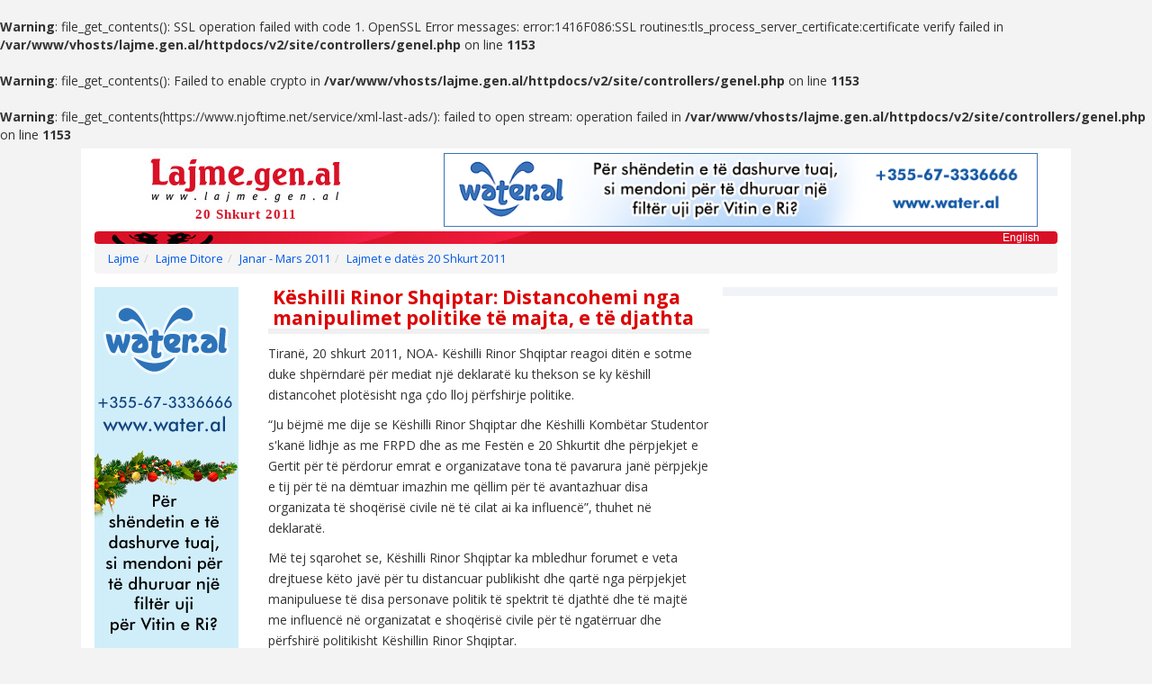

--- FILE ---
content_type: text/html; charset=UTF-8
request_url: http://www.lajme.gen.al/2011-02-20/keshilli-rinor-shqiptar-distancohemi-nga-manipulimet-politike-te-majta-e-te-djathta.html
body_size: 13898
content:
<br />
<b>Warning</b>:  file_get_contents(): SSL operation failed with code 1. OpenSSL Error messages:
error:1416F086:SSL routines:tls_process_server_certificate:certificate verify failed in <b>/var/www/vhosts/lajme.gen.al/httpdocs/v2/site/controllers/genel.php</b> on line <b>1153</b><br />
<br />
<b>Warning</b>:  file_get_contents(): Failed to enable crypto in <b>/var/www/vhosts/lajme.gen.al/httpdocs/v2/site/controllers/genel.php</b> on line <b>1153</b><br />
<br />
<b>Warning</b>:  file_get_contents(https://www.njoftime.net/service/xml-last-ads/): failed to open stream: operation failed in <b>/var/www/vhosts/lajme.gen.al/httpdocs/v2/site/controllers/genel.php</b> on line <b>1153</b><br />
<!DOCTYPE html>
<html lang="sq">
<head>
    <meta charset="utf-8">
    <meta http-equiv="X-UA-Compatible" content="IE=edge">
	<meta name="viewport" content="width=device-width, initial-scale=1, maximum-scale=1, user-scalable=0">
    <title>Këshilli Rinor Shqiptar: Distancohemi nga manipulimet politike të majta, e të djathta</title>
	<meta name="description" content="lajme.gen.al : Këshilli Rinor Shqiptar: Distancohemi nga manipulimet politike të majta, e të djathta">
	<meta name="keywords" content="">
	<meta itemprop="datePublished" content="2011-02-20">    <!-- Bootstrap -->
    <link href="/v2/ay/bootstrap/css/bootstrap.min.css" rel="stylesheet">
    <link href="/v2/ay/bootstrap/css/bootstrap-theme.min.css" rel="stylesheet"> 
	<link href="/v2/ay/font-awesome/css/font-awesome.css" rel="stylesheet">
    <link href="/v2/ay/lajmegenal.css?v=2" rel="stylesheet">
    <!-- HTML5 shim and Respond.js for IE8 support of HTML5 elements and media queries -->
    <!-- WARNING: Respond.js doesn't work if you view the page via file:// -->
    <!--[if lt IE 9]>
      <script src="https://oss.maxcdn.com/html5shiv/3.7.2/html5shiv.min.js"></script>
      <script src="https://oss.maxcdn.com/respond/1.4.2/respond.min.js"></script>
    <![endif]-->
	<script src="/v2/ay/js/jquery.min.js"></script>
	<script type="text/javascript"> kokAdres = "/";</script>
	<script src="/v2/ay/js/lajmegenal.js"></script>
    <meta name="google-site-verification" content="PbAyaYf6DuejPayvDPhRLmJfarkUZjdJnK9gMZtU7i8">
    <meta property="og:image" content="http://www.lajme.gen.al/img/lajme-fb.gif">

</head>
<body itemscope itemtype="http://schema.org/WebPage">



<div class="container">
	
	<div id="header" class="row">
		<div id="logo" class="col-md-4">
			<a href="/" title="lajme"><img src="/v2/ay/img/lajme_logo.jpg" alt="lajme"></a>
			<span>20 Shkurt 2011</span>		</div>
		<div id="reklamA" class="col-md-8 hidden-xs text-center">

			<a href="http://www.water.al/" target="_wal"><img src="/banner/wateral-728x90.png" alt="Water.al" style="border:none;width:90%;max-width:728px"></a>
		
		</div>
	</div>
    <div id="topbar">
               <a href="/english/">English</a>
    </div>
	
    <div class="breadcrumbDiv"><ol class="breadcrumb"><li><a href="/">Lajme</a></li><li><a href="/lajme-ditore/">Lajme Ditore</a></li><li><a href="/lajme-ditore/janar-mars-2011.html">Janar - Mars 2011</a></li><li><a href="/2011-02-20/" alt="Lajmet e datës 20 Shkurt 2011">Lajmet e datës 20 Shkurt 2011</a></li></ol></div>    
	<div id="main" class="row">

	



		<div id="content" class="col-lg-10">
			<div id="coAna" class="col-sm-7">
				
				<h1 itemprop="headline">Këshilli Rinor Shqiptar: Distancohemi nga manipulimet politike të majta, e të djathta</h1>

<div class="hidden-md hidden-lg" style="padding:10px 0">
    <a href="http://www.water.al/" target="_wal">
        <img src="/banner/wateral-420x130.png" style="width:100%">
    </a>
</div>
                
				<div id="haber-detay" itemprop="articleBody">
					  
<p>Tiranë, 20 shkurt 2011, NOA- Këshilli Rinor Shqiptar reagoi ditën e sotme duke shpërndarë për mediat një deklaratë ku thekson se ky këshill distancohet plotësisht nga çdo lloj përfshirje politike.</p>
<p>“Ju bëjmë me dije se Këshilli Rinor Shqiptar dhe Këshilli Kombëtar Studentor s'kanë lidhje as me FRPD dhe as me Festën e 20 Shkurtit dhe përpjekjet e Gertit për të përdorur emrat e organizatave tona të pavarura janë përpjekje e tij për të na dëmtuar imazhin me qëllim për të avantazhuar disa organizata të shoqërisë civile në të cilat ai ka influencë”, thuhet në deklaratë.</p>
<p>Më tej sqarohet se, Këshilli Rinor Shqiptar ka mbledhur forumet e veta drejtuese këto javë për tu distancuar publikisht dhe qartë nga përpjekjet manipuluese të disa personave politik të spektrit të djathtë dhe të majtë me influencë në organizatat e shoqërisë civile për të ngatërruar dhe përfshirë politikisht Këshillin Rinor Shqiptar.</p>
<p>Ku reagim mbyllet me fjalët: “Shqetësimi i Këshillit Rinor është që mediat pasqyrojnë në mënyrë asimetrike përpjekjet për manipulimin mediatik politik të Këshillit Rinor nga individë influentë në të djathtë dhe të majtë të spektrit politik dhe reagimet që vijnë nga organizatat e shoqërisë civile për distancim nga politika dhe manipulimet përkatëse”.</p>
<p>a.y/NOA</p> 				</div>
				
				<div id="comments">
                
                    <a name="comments"></a>
                    <header><span>KOMENTE</span><button type="button" class="btn btn-xs btn-default openCommentForm" data-url="keshilli-rinor-shqiptar-distancohemi-nga-manipulimet-politike-te-majta-e-te-djathta" data-tarih="2011-02-20">Shkruani Komentin</button></header>
                                <ul></ul>                </div>
				
			</div>
			<div id="coEk" class="col-sm-5">

				
<!-- R3 -->

<!-- R3 -->
        
			</div>
			
		</div>
		<div id="reklamB" class="col-lg-2" >
		
			<div class="visible-lg">
	
    <a href="http://www.water.al/" target="_wal">
        <img src="/banner/wateral-160x600.png" style="width:100%;max-width:160px">
    </a>
    
    
</div> 
		</div>
        
        <div class="clr"></div>
        	
	</div>
	
	<div id="footer" class="row">
        <div class="col-xs-6 col-sm-3 text-left">
            <a href="/">Lajme</a><br>
            <a href="/kategori/">Lajme Temash</a><br>
            <a href="/lajme-ditore/">Lajme Ditore</a><br>
            <a href="/lajme-lokale/">Lajme Lokale</a><br>
        </div>
        <div class="col-xs-6 col-sm-3 text-left">
            <a href="/shtypi-shqiptar/">Shtypi Shqiptar</a><br>
            <a href="/njoftime/">Njoftime</a><br>
        </div>        
        <div class="col-xs-6 col-sm-3 text-left">
            <a href="/kategori/arsimi-ne-shqiperi.html">Arsimi në Shqipëri</a><br>
            <a href="/kategori/lajme-shqip.html">Lajme shqip</a><br>
            <a href="/kategori/politika-shqiptare.html">Politika Shqiptare</a>
        </div>
        <div class="col-xs-6 col-sm-3 text-left">
            Rreth Nesh<br>
            <a href="/kontakto.php">Kontakto</a>
        </div>
	</div>

 

    <div class="ft_link row">

    <a href="/lajme-ditore/janar-mars-2026.html">Janar - Mars 2026</a> 
<a href="/lajme-ditore/tetor-dhjetor-2025.html">Tetor - Dhjetor 2025</a> 
<a href="/lajme-ditore/korrik-shtator-2025.html">Korrik - Shtator 2025</a> 
<a href="/lajme-ditore/prill-qershor-2025.html">Prill - Qershor 2025</a> 
<a href="/lajme-ditore/janar-mars-2025.html">Janar - Mars 2025</a> 
<a href="/lajme-ditore/tetor-dhjetor-2024.html">Tetor - Dhjetor 2024</a> 
<a href="/lajme-ditore/korrik-shtator-2024.html">Korrik - Shtator 2024</a> 
<a href="/lajme-ditore/prill-qershor-2024.html">Prill - Qershor 2024</a> 
<a href="/lajme-ditore/janar-mars-2024.html">Janar - Mars 2024</a> 
<a href="/lajme-ditore/tetor-dhjetor-2023.html">Tetor - Dhjetor 2023</a> 
<a href="/lajme-ditore/korrik-shtator-2023.html">Korrik - Shtator 2023</a> 
<a href="/lajme-ditore/prill-qershor-2023.html">Prill - Qershor 2023</a> 
<a href="/lajme-ditore/janar-mars-2023.html">Janar - Mars 2023</a> 
<a href="/lajme-ditore/tetor-dhjetor-2022.html">Tetor - Dhjetor 2022</a> 
<a href="/lajme-ditore/korrik-shtator-2022.html">Korrik - Shtator 2022</a> 
<a href="/lajme-ditore/prill-qershor-2022.html">Prill - Qershor 2022</a> 
<a href="/lajme-ditore/janar-mars-2022.html">Janar - Mars 2022</a> 
<a href="/lajme-ditore/tetor-dhjetor-2021.html">Tetor - Dhjetor 2021</a> 
<a href="/lajme-ditore/korrik-shtator-2021.html">Korrik - Shtator 2021</a> 
<a href="/lajme-ditore/prill-qershor-2021.html">Prill - Qershor 2021</a> 
<a href="/lajme-ditore/janar-mars-2021.html">Janar - Mars 2021</a> 
<a href="/lajme-ditore/tetor-dhjetor-2020.html">Tetor - Dhjetor 2020</a> 
<a href="/lajme-ditore/korrik-shtator-2020.html">Korrik - Shtator 2020</a> 
<a href="/lajme-ditore/prill-qershor-2020.html">Prill - Qershor 2020</a> 
<a href="/lajme-ditore/janar-mars-2020.html">Janar - Mars 2020</a> 
<a href="/lajme-ditore/tetor-dhjetor-2019.html">Tetor - Dhjetor 2019</a> 
<a href="/lajme-ditore/korrik-shtator-2019.html">Korrik - Shtator 2019</a> 
<a href="/lajme-ditore/prill-qershor-2019.html">Prill - Qershor 2019</a> 
<a href="/lajme-ditore/janar-mars-2019.html">Janar - Mars 2019</a> 
<a href="/lajme-ditore/tetor-dhjetor-2018.html">Tetor - Dhjetor 2018</a> 
<a href="/lajme-ditore/korrik-shtator-2018.html">Korrik - Shtator 2018</a> 
<a href="/lajme-ditore/prill-qershor-2018.html">Prill - Qershor 2018</a> 
<a href="/lajme-ditore/janar-mars-2018.html">Janar - Mars 2018</a> 
<a href="/lajme-ditore/tetor-dhjetor-2017.html">Tetor - Dhjetor 2017</a> 
<a href="/lajme-ditore/korrik-shtator-2017.html">Korrik - Shtator 2017</a> 
<a href="/lajme-ditore/prill-qershor-2017.html">Prill - Qershor 2017</a> 
<a href="/lajme-ditore/janar-mars-2017.html">Janar - Mars 2017</a> 
<a href="/lajme-ditore/tetor-dhjetor-2016.html">Tetor - Dhjetor 2016</a> 
<a href="/lajme-ditore/korrik-shtator-2016.html">Korrik - Shtator 2016</a> 
<a href="/lajme-ditore/prill-qershor-2016.html">Prill - Qershor 2016</a> 
<a href="/lajme-ditore/janar-mars-2016.html">Janar - Mars 2016</a> 
<a href="/lajme-ditore/tetor-dhjetor-2015.html">Tetor - Dhjetor 2015</a> 
<a href="/lajme-ditore/korrik-shtator-2015.html">Korrik - Shtator 2015</a> 
<a href="/lajme-ditore/prill-qershor-2015.html">Prill - Qershor 2015</a> 
<a href="/lajme-ditore/janar-mars-2015.html">Janar - Mars 2015</a> 
<a href="/lajme-ditore/tetor-dhjetor-2014.html">Tetor - Dhjetor 2014</a> 
<a href="/lajme-ditore/korrik-shtator-2014.html">Korrik - Shtator 2014</a> 
<a href="/lajme-ditore/prill-qershor-2014.html">Prill - Qershor 2014</a> 
<a href="/lajme-ditore/janar-mars-2014.html">Janar - Mars 2014</a> 
<a href="/lajme-ditore/tetor-dhjetor-2013.html">Tetor - Dhjetor 2013</a> 
<a href="/lajme-ditore/korrik-shtator-2013.html">Korrik - Shtator 2013</a> 
<a href="/lajme-ditore/prill-qershor-2013.html">Prill - Qershor 2013</a> 
<a href="/lajme-ditore/janar-mars-2013.html">Janar - Mars 2013</a> 
<a href="/lajme-ditore/tetor-dhjetor-2012.html">Tetor - Dhjetor 2012</a> 
<a href="/lajme-ditore/korrik-shtator-2012.html">Korrik - Shtator 2012</a> 
<a href="/lajme-ditore/prill-qershor-2012.html">Prill - Qershor 2012</a> 
<a href="/lajme-ditore/janar-mars-2012.html">Janar - Mars 2012</a> 
<a href="/lajme-ditore/tetor-dhjetor-2011.html">Tetor - Dhjetor 2011</a> 
<a href="/lajme-ditore/korrik-shtator-2011.html">Korrik - Shtator 2011</a> 
<a href="/lajme-ditore/prill-qershor-2011.html">Prill - Qershor 2011</a> 
<a href="/lajme-ditore/janar-mars-2011.html">Janar - Mars 2011</a> 
<a href="/lajme-ditore/tetor-dhjetor-2010.html">Tetor - Dhjetor 2010</a> 
<a href="/lajme-ditore/korrik-shtator-2010.html">Korrik - Shtator 2010</a> 
<a href="/lajme-ditore/prill-qershor-2010.html">Prill - Qershor 2010</a> 
<a href="/lajme-ditore/janar-mars-2010.html">Janar - Mars 2010</a> 
<a href="/lajme-ditore/tetor-dhjetor-2009.html">Tetor - Dhjetor 2009</a> 
<a href="/lajme-ditore/korrik-shtator-2009.html">Korrik - Shtator 2009</a> 
<a href="/lajme-ditore/prill-qershor-2009.html">Prill - Qershor 2009</a> 
<br />	

    </div>
	
	
	
</div>
 
 
    <!-- Include all compiled plugins (below), or include individual files as needed -->
    <script src="/v2/ay/bootstrap/js/bootstrap.min.js"></script>
 
	
    <script type="text/javascript" src="https://apis.google.com/js/plusone.js"></script>

<!-- go top -->
    <a href="#" class="scrollup">UP</a>
    <script>
        $(document).ready(function () {

            $(window).scroll(function () {
                if ($(this).scrollTop() > 600) {
                    $('.scrollup').fadeIn();
                } else {
                    $('.scrollup').fadeOut();
                }
            });

            $('.scrollup').click(function () {
                $("html, body").animate({
                    scrollTop: 0
                }, 600);
                return false;
            });

        });
    </script>

<!-- statistic code -->
<script type="text/javascript">

  var _gaq = _gaq || [];
  _gaq.push(['_setAccount', 'UA-31765270-8']);
  _gaq.push(['_trackPageview']);

  (function() {
    var ga = document.createElement('script'); ga.type = 'text/javascript'; ga.async = true;
    ga.src = ('https:' == document.location.protocol ? 'https://ssl' : 'http://www') + '.google-analytics.com/ga.js';
    var s = document.getElementsByTagName('script')[0]; s.parentNode.insertBefore(ga, s);
  })();

</script>


<!-- fb like and share -->
<div id="fb-root"></div>
<script>(function(d, s, id) {
  var js, fjs = d.getElementsByTagName(s)[0];
  if (d.getElementById(id)) return;
  js = d.createElement(s); js.id = id;
  js.src = "//connect.facebook.net/al_AL/sdk.js#xfbml=1&version=v2.5";
  fjs.parentNode.insertBefore(js, fjs);
}(document, 'script', 'facebook-jssdk'));</script>
	
	
  </body>
</html>